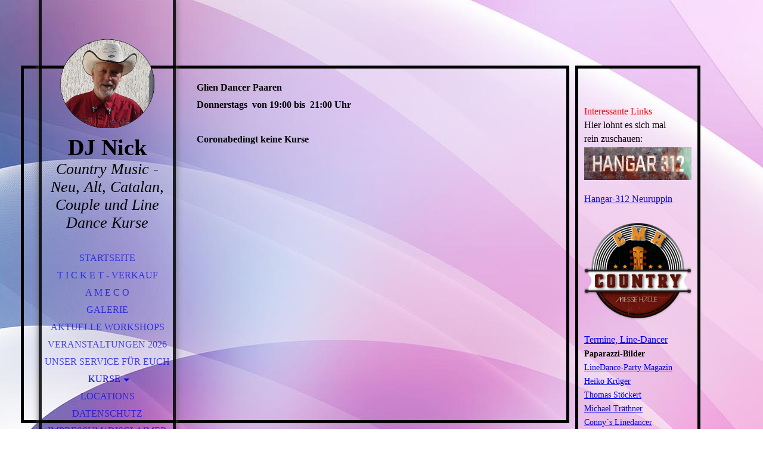

--- FILE ---
content_type: text/html; charset=utf-8
request_url: https://www.djnick-amecoservice.de/Kurse/Glien-Dancer/
body_size: 7756
content:
<!DOCTYPE html><html lang="de-DE"><head><meta http-equiv="Content-Type" content="text/html; charset=UTF-8"><title>DJ Nick - Glien-Dancer</title><meta name="description" content="Platz für Ihren Slogan"><meta name="keywords" content="Country Linedance DJ Nick  Catalan  Partner Dance  Paaren-Glien  "><meta content="DJ Nick - Glien-Dancer" property="og:title"><meta content="website" property="og:type"><meta content="https://djnick-amecoservice.de/Kurse/Glien-Dancer/" property="og:url"><style>
                            .untrustedWidgetFrame {
                            width           : 300px;
                            height          : 200px;
                            border          : 0;
                            }
                        </style><script>
                            window.beng = window.beng || {};

                            window.beng.env = {
                            language : "de",
                            country : "DE",
                            mode : "deploy",
                            context : "page",
                            pageId : "000000228588",
                            scope : "1995075",
                            isProtected: false,
                            navigationText : "Glien-Dancer",
                            instance : "1",
                            common_prefix : "//homepage.alfahosting.de",
                            design_common : "//homepage.alfahosting.de/beng/designs/",
                            design_template : "sys/cm_dh_066",
                            path_design : "//homepage.alfahosting.de/beng/designs/data/sys/cm_dh_066/",
                            path_res : "//homepage.alfahosting.de/res/",
                            path_bengres : "//homepage.alfahosting.de/beng/res/",
                            masterDomain : "",
                            preferredDomain : "",
                            preprocessHostingUri : function(uri) {
                            
                                return uri || "";
                            
                            },
                            hideEmptyAreas: true
                            };
                            </script><script src="//homepage.alfahosting.de/cm4all-beng-proxy/beng-proxy.js"></script><link type="text/css" rel="stylesheet" href="https://cdn-eu.c4t.cc/pool/font-awesome/4.7.0/css/font-awesome.min.css"/>
<link type="text/css" rel="stylesheet" href="//homepage.alfahosting.de/res/js/lib/css/popup-guistrap.css" /><link rel="stylesheet" type="text/css" href="//homepage.alfahosting.de/.cm4all/res/static/libcm4all-js-widget/3.85.43/css/widget-runtime.css" />
<link rel="stylesheet" type="text/css" href="//homepage.alfahosting.de/.cm4all/res/static/beng-editor/2.15.174/css/deploy.css" />
<link rel="stylesheet" type="text/css" href="//homepage.alfahosting.de/.cm4all/res/static/libcm4all-js-widget/3.85.43/css/slideshow-common.css" />
<script src="//homepage.alfahosting.de/.cm4all/res/static/jquery-1.7/jquery.js"></script><script src="//homepage.alfahosting.de/.cm4all/res/static/prototype-1.7.3/prototype.js"></script><script src="//homepage.alfahosting.de/.cm4all/res/static/jslib/1.0.2/js/legacy.js"></script><script src="//homepage.alfahosting.de/.cm4all/res/static/libcm4all-js-widget/3.85.43/js/widget-runtime.js"></script>
<script src="//homepage.alfahosting.de/.cm4all/res/static/libcm4all-js-widget/3.85.43/js/slideshow-common.js"></script>
<script src="//homepage.alfahosting.de/.cm4all/res/static/beng-editor/2.15.174/js/deploy.js"></script>
<script type="text/javascript" src="//homepage.alfahosting.de/.cm4all/uro/assets/js/uro-min.js"></script><script>
                            (function() {
                                var linkElem = document.querySelector('link[href$="guistrap.css"], link[href$="guistrap.min.css"]');
                                if (linkElem) {
                                    linkElem.disabled = true;
                                    setTimeout(
                                            function() {
                                                linkElem.disabled = false ;
                                            },
                                            7500
                                    )
                                }
                            })();
                        </script><script>
                            window.cm_ensureFloatingSpace = function() {
                                jQuery(".cm_widget.cm_widget_float_left, .cm_widget.cm_widget_float_right").each(function (i, w) {
                                    w = jQuery(w);
                                    if (w.attr("data-original-width")) {
                                        w.css("width", w.attr("data-original-width")); // reset to original width
                                        w.removeAttr("data-original-width");
                                    }
                                    if (w.closest(".cm-container-small, .cm-container-medium").length > 0) {
                                        if (w.parent().innerWidth() - w.outerWidth() < 150 ||
                                            (w.attr("id").indexOf("FLMNGO_cm4all_com_widgets_Hamweather") >= 0 && w.outerWidth() < 150)) {
                                            if (!w.attr("data-original-width")) {
                                                w.attr("data-original-width", w[0].style.width); // store original width
                                            }
                                            w.css("width", "100%");
                                        }
                                    }
                                });
                            };
                            jQuery(window).resize(window.cm_ensureFloatingSpace);
                            jQuery(document).ready(window.cm_ensureFloatingSpace);
                        </script><script>
                      jQuery(document).ready(function() {
                        var as = jQuery(".cm_anchor");
                        as.each(function() {
                          var a = jQuery(this);
                          var t = a.attr("title");
                          a.hover(
                            function() {a.removeAttr("title");},
                            function() {if(t) a.attr({title: t});});});
                      });
                    </script><link rel="stylesheet" type="text/css" href="//homepage.alfahosting.de/.cm4all/designs/static/sys/cm_dh_066/1686175644.57/css/main.css"><link rel="stylesheet" type="text/css" href="//homepage.alfahosting.de/.cm4all/designs/static/sys/cm_dh_066/1686175644.57/css/responsive.css"><link rel="stylesheet" type="text/css" href="//homepage.alfahosting.de/.cm4all/designs/static/sys/cm_dh_066/1686175644.57/css/cm-templates-global-style.css"><meta name="viewport" content="width=device-width, initial-scale=1"><!--$Id: template.xsl 1832 2012-03-01 10:37:09Z dominikh $--><link href="/.cm4all/handler.php/vars.css?v=20251214092914" type="text/css" rel="stylesheet"><script>
                            jQuery(document).ready(function () {
                                if (navigator.userAgent && navigator.userAgent.indexOf("Android 2.3") != -1) {
                                    jQuery(".cm-background-effects").css("position", "absolute"); // (PBT: #4187)
                                }
                            });
                            </script><style  type="text/css">.cm-logo {background-image: url("/.cm4all/uproc.php/0/.DJ%20Nick%20rund%20doc.png/picture-1200?_=16c9edbca20");
        background-position: 50% 50%;
background-size: auto 100%;
background-repeat: no-repeat;
      }</style><script  type="text/javascript">window.cmLogoWidgetId = "ALFAHO_cm4all_com_widgets_Logo_1499055";
            window.cmLogoGetCommonWidget = function (){
                return new cm4all.Common.Widget({
            base    : "/Kurse/Glien-Dancer/index.php/",
            session : "",
            frame   : "",
            path    : "ALFAHO_cm4all_com_widgets_Logo_1499055"
        })
            };
            window.logoConfiguration = {
                "cm-logo-x" : "50%",
        "cm-logo-y" : "50%",
        "cm-logo-v" : "2.0",
        "cm-logo-w" : "auto",
        "cm-logo-h" : "100%",
        "cm-logo-di" : "sys/cm_dh_066",
        "cm-logo-u" : "uro-service://",
        "cm-logo-k" : "%7B%22serviceId%22%3A%220%22%2C%22path%22%3A%22%2F%22%2C%22name%22%3A%22DJ%20Nick%20rund%20doc.png%22%2C%22type%22%3A%22image%2Fpng%22%2C%22start%22%3A%2216c9edbca20%22%2C%22size%22%3A%22154314%22%7D",
        "cm-logo-bc" : "",
        "cm-logo-ln" : "/Startseite/index.php/",
        "cm-logo-ln$" : "home",
        "cm-logo-hi" : false
        ,
        _logoBaseUrl : "uro-service:\/\/",
        _logoPath : "%7B%22serviceId%22%3A%220%22%2C%22path%22%3A%22%2F%22%2C%22name%22%3A%22DJ%20Nick%20rund%20doc.png%22%2C%22type%22%3A%22image%2Fpng%22%2C%22start%22%3A%2216c9edbca20%22%2C%22size%22%3A%22154314%22%7D"
        };
            jQuery(document).ready(function() {
                var href = (beng.env.mode == "deploy" ? "/" : "/Startseite/index.php/");
                jQuery(".cm-logo").wrap("<a style='text-decoration: none;' href='" + href + "'></a>");
            });
            </script><link rel="shortcut icon" type="image/png" href="/.cm4all/sysdb/favicon/icon-32x32_896a152.png"/><link rel="shortcut icon" sizes="196x196" href="/.cm4all/sysdb/favicon/icon-196x196_896a152.png"/><link rel="apple-touch-icon" sizes="180x180" href="/.cm4all/sysdb/favicon/icon-180x180_896a152.png"/><link rel="apple-touch-icon" sizes="120x120" href="/.cm4all/sysdb/favicon/icon-120x120_896a152.png"/><link rel="apple-touch-icon" sizes="152x152" href="/.cm4all/sysdb/favicon/icon-152x152_896a152.png"/><link rel="apple-touch-icon" sizes="76x76" href="/.cm4all/sysdb/favicon/icon-76x76_896a152.png"/><meta name="msapplication-square70x70logo" content="/.cm4all/sysdb/favicon/icon-70x70_896a152.png"/><meta name="msapplication-square150x150logo" content="/.cm4all/sysdb/favicon/icon-150x150_896a152.png"/><meta name="msapplication-square310x310logo" content="/.cm4all/sysdb/favicon/icon-310x310_896a152.png"/><style id="cm_table_styles"></style><style id="cm_background_queries">@media(min-width: 100px), (min-resolution: 72dpi), (-webkit-min-device-pixel-ratio: 1) {.cm-background{background-image:url("/.cm4all/uproc.php/1500/backgrounds/.bif_2471626_cm-a.jpg/picture-200?_=19bded9e54c");}}@media(min-width: 100px), (min-resolution: 144dpi), (-webkit-min-device-pixel-ratio: 2) {.cm-background{background-image:url("/.cm4all/uproc.php/1500/backgrounds/.bif_2471626_cm-a.jpg/picture-400?_=19bded9e54c");}}@media(min-width: 200px), (min-resolution: 72dpi), (-webkit-min-device-pixel-ratio: 1) {.cm-background{background-image:url("/.cm4all/uproc.php/1500/backgrounds/.bif_2471626_cm-a.jpg/picture-400?_=19bded9e54c");}}@media(min-width: 200px), (min-resolution: 144dpi), (-webkit-min-device-pixel-ratio: 2) {.cm-background{background-image:url("/.cm4all/uproc.php/1500/backgrounds/.bif_2471626_cm-a.jpg/picture-800?_=19bded9e54c");}}@media(min-width: 400px), (min-resolution: 72dpi), (-webkit-min-device-pixel-ratio: 1) {.cm-background{background-image:url("/.cm4all/uproc.php/1500/backgrounds/.bif_2471626_cm-a.jpg/picture-800?_=19bded9e54c");}}@media(min-width: 400px), (min-resolution: 144dpi), (-webkit-min-device-pixel-ratio: 2) {.cm-background{background-image:url("/.cm4all/uproc.php/1500/backgrounds/.bif_2471626_cm-a.jpg/picture-1200?_=19bded9e54c");}}@media(min-width: 600px), (min-resolution: 72dpi), (-webkit-min-device-pixel-ratio: 1) {.cm-background{background-image:url("/.cm4all/uproc.php/1500/backgrounds/.bif_2471626_cm-a.jpg/picture-1200?_=19bded9e54c");}}@media(min-width: 600px), (min-resolution: 144dpi), (-webkit-min-device-pixel-ratio: 2) {.cm-background{background-image:url("/.cm4all/uproc.php/1500/backgrounds/.bif_2471626_cm-a.jpg/picture-1600?_=19bded9e54c");}}@media(min-width: 800px), (min-resolution: 72dpi), (-webkit-min-device-pixel-ratio: 1) {.cm-background{background-image:url("/.cm4all/uproc.php/1500/backgrounds/.bif_2471626_cm-a.jpg/picture-1600?_=19bded9e54c");}}@media(min-width: 800px), (min-resolution: 144dpi), (-webkit-min-device-pixel-ratio: 2) {.cm-background{background-image:url("/.cm4all/uproc.php/1500/backgrounds/.bif_2471626_cm-a.jpg/picture-2600?_=19bded9e54c");}}</style><script type="application/x-cm4all-cookie-consent" data-code=""></script></head><body class=" device-desktop cm-deploy cm-deploy-342"><div class="cm-background"></div><div class="cm-background-video"></div><div class="cm-background-effects"></div><div id="page_wrapper" class="cm-templates-container"><div id="head_bg"></div><div id="head_wrapper" class=""><a class="handy_navi" onclick="jQuery('#head_wrapper').toggleClass('open');"></a><div id="logo_wrapper" class="cm-logo cm_can_be_empty"> </div><div id="title_wrapper" class="cm_can_be_empty"><h1 class="title title_title cm_can_be_empty cm-templates-heading__title" style=""><span style="font-weight: bold; font-size: 48px; font-family: Helvetica, sans-serif;"><span style='font-family: "Ribeye Marrow";'>DJ Nick</span><br></span></h1><h2 class="subtitle title_subtitle cm_can_be_empty cm-templates-heading__subtitle" style=""><span style="font-weight: 400; font-style: italic;">Country Music - Neu, Alt, Catalan, Couple und Line Dance Kurse</span><br></h2></div><div id="navigation_wrapper" class="clearfix"><div id="cm_navigation"><ul id="cm_mainnavigation"><li id="cm_navigation_pid_228585"><a title="Startseite" href="/Startseite/" class="cm_anchor">Startseite</a></li><li id="cm_navigation_pid_240227"><a title="T i c k e t - Verkauf" href="/T-i-c-k-e-t-Verkauf/" class="cm_anchor">T i c k e t - Verkauf</a></li><li id="cm_navigation_pid_228910"><a title="A m e c o" href="/A-m-e-c-o/" class="cm_anchor">A m e c o</a></li><li id="cm_navigation_pid_229254"><a title="Galerie" href="/Galerie/" class="cm_anchor">Galerie</a></li><li id="cm_navigation_pid_228922"><a title="Aktuelle Workshops" href="/Aktuelle-Workshops/" class="cm_anchor">Aktuelle Workshops</a></li><li id="cm_navigation_pid_228912"><a title="Veranstaltungen 2026" href="/Veranstaltungen-2026/" class="cm_anchor">Veranstaltungen 2026</a></li><li id="cm_navigation_pid_237480"><a title="Unser Service für Euch" href="/Unser-Service-fuer-Euch/" class="cm_anchor">Unser Service für Euch</a></li><li id="cm_navigation_pid_228583" class="cm_current cm_has_subnavigation"><a title="Kurse" href="/Kurse/" class="cm_anchor">Kurse</a><ul class="cm_subnavigation" id="cm_subnavigation_pid_228583"><li id="cm_navigation_pid_228586"><a title="Greenfield Dancer Mittwoch" href="/Kurse/Greenfield-Dancer-Mittwoch/" class="cm_anchor">Greenfield Dancer Mittwoch</a></li><li id="cm_navigation_pid_228587"><a title="Paartanz" href="/Kurse/Paartanz/" class="cm_anchor">Paartanz</a></li><li id="cm_navigation_pid_228588" class="cm_current"><a title="Glien-Dancer" href="/Kurse/Glien-Dancer/" class="cm_anchor">Glien-Dancer</a></li></ul></li><li id="cm_navigation_pid_228582"><a title="Locations" href="/Locations/" class="cm_anchor">Locations</a></li><li id="cm_navigation_pid_228581"><a title="Datenschutz" href="/Datenschutz/" class="cm_anchor">Datenschutz</a></li><li id="cm_navigation_pid_228909"><a title="Impressum/ Disclaimer" href="/Impressum/Disclaimer/" class="cm_anchor">Impressum/ Disclaimer</a></li></ul></div></div><div id="footer_wrapper" class="cm-templates-footer cm_can_be_empty"><div id="footer" class="cm_can_be_empty" data-cm-hintable="yes"><a href="/Startseite/" class="cm_anchor">Startseite</a>  |  <a href="/Kurse/" class="cm_anchor">Referenzen</a>  |  <a href="/Datenschutz/" class="cm_anchor">Kontakt</a></div></div></div><div id="content_wrapper" class="cm-template-content"><div id="content_main" class="content_main_dho cm-template-content__main cm-templates-text" data-cm-hintable="yes"><p><span style="font-weight: bold;">Glien Dancer Paaren</span></p><p><span style="font-weight: bold;">Donnerstags  von 19:00 bis  21:00 Uhr<br></span></p><p><br></p><p><span style="font-weight: 700;">Coronabedingt keine Kurse</span></p><p> </p><div style="clear: both;" id="cm_bottom_clearer" contenteditable="false"></div></div></div><div id="content_sidebar" class="cm-templates-sidebar-wrapper cm_can_be_empty"><div id="widgetbar_page_1" class="sidebar cm_can_be_empty" data-cm-hintable="yes"><p> </p></div><div id="widgetbar_site_1" class="sidebar cm_can_be_empty" data-cm-hintable="yes"><p><span style="color: #ff0000; font-size: 16px; font-weight: 400;">Interessante Links</span></p><p><span style="color: #040404; font-size: 16px; font-weight: 400;">Hier lohnt es sich mal</span></p><p><span style="color: #ff0000; font-size: 16px; font-weight: 400;"><span style="color: #040404;">rein zuschauen:</span><br></span></p><div id="widgetcontainer_ALFAHO_cm4all_com_widgets_UroPhoto_1624974" class="
					cm_widget_block
					cm_widget cm4all_com_widgets_UroPhoto cm_widget_block_center" style="width:100%; max-width:4724px; "><div class="cm_widget_anchor"><a name="ALFAHO_cm4all_com_widgets_UroPhoto_1624974" id="widgetanchor_ALFAHO_cm4all_com_widgets_UroPhoto_1624974"><!--cm4all.com.widgets.UroPhoto--></a></div><div xmlns="http://www.w3.org/1999/xhtml" style="width:100%;height:100%;" id="uroPhotoOuterALFAHO_cm4all_com_widgets_UroPhoto_1624974"><a rel="noreferrer noopener" target="ALFAHO_cm4all_com_widgets_UroPhoto_1624974" href="https://www.hangar-312.de/" style="border:none"><picture><source srcset="/.cm4all/uproc.php/0/2020/.Logo_Hangar_quer_FINAL.jpg/picture-2600?_=17569abeb60 1x, /.cm4all/uproc.php/0/2020/Logo_Hangar_quer_FINAL.jpg?_=17569abeb60 2x" media="(min-width:1300px)"><source srcset="/.cm4all/uproc.php/0/2020/.Logo_Hangar_quer_FINAL.jpg/picture-1600?_=17569abeb60 1x, /.cm4all/uproc.php/0/2020/.Logo_Hangar_quer_FINAL.jpg/picture-2600?_=17569abeb60 2x" media="(min-width:800px)"><source srcset="/.cm4all/uproc.php/0/2020/.Logo_Hangar_quer_FINAL.jpg/picture-1200?_=17569abeb60 1x, /.cm4all/uproc.php/0/2020/.Logo_Hangar_quer_FINAL.jpg/picture-1600?_=17569abeb60 2x" media="(min-width:600px)"><source srcset="/.cm4all/uproc.php/0/2020/.Logo_Hangar_quer_FINAL.jpg/picture-800?_=17569abeb60 1x, /.cm4all/uproc.php/0/2020/.Logo_Hangar_quer_FINAL.jpg/picture-1200?_=17569abeb60 2x" media="(min-width:400px)"><source srcset="/.cm4all/uproc.php/0/2020/.Logo_Hangar_quer_FINAL.jpg/picture-400?_=17569abeb60 1x, /.cm4all/uproc.php/0/2020/.Logo_Hangar_quer_FINAL.jpg/picture-800?_=17569abeb60 2x" media="(min-width:200px)"><source srcset="/.cm4all/uproc.php/0/2020/.Logo_Hangar_quer_FINAL.jpg/picture-200?_=17569abeb60 1x, /.cm4all/uproc.php/0/2020/.Logo_Hangar_quer_FINAL.jpg/picture-400?_=17569abeb60 2x" media="(min-width:100px)"><img src="/.cm4all/uproc.php/0/2020/.Logo_Hangar_quer_FINAL.jpg/picture-1200?_=17569abeb60" onerror="uroGlobal().util.error(this, '', 'uro-widget')" alt="" width="100%" title="" data-uro-width="4724" data-uro-height="1442"></picture><span></span></a></div></div><p> </p><p><span style="color: #040404; font-size: 16px; font-weight: 400;"><a href="https://www.hangar-312.de/" target="_blank" rel="noreferrer noopener" class="cm_anchor">Hangar-312 Neuruppin</a><br></span></p><p><br></p><div id="widgetcontainer_ALFAHO_cm4all_com_widgets_UroPhoto_1549880" class="
					cm_widget_block
					cm_widget cm4all_com_widgets_UroPhoto cm_widget_block_center" style="width:100%; max-width:910px; "><div class="cm_widget_anchor"><a name="ALFAHO_cm4all_com_widgets_UroPhoto_1549880" id="widgetanchor_ALFAHO_cm4all_com_widgets_UroPhoto_1549880"><!--cm4all.com.widgets.UroPhoto--></a></div><div xmlns="http://www.w3.org/1999/xhtml" style="width:100%;height:100%;" id="uroPhotoOuterALFAHO_cm4all_com_widgets_UroPhoto_1549880"><picture><source srcset="/.cm4all/uproc.php/0/Veranstaltungen%20%202020/.Logo_CMH19_webseite.png/picture-2600?_=16fe159d718 1x, /.cm4all/uproc.php/0/Veranstaltungen%20%202020/Logo_CMH19_webseite.png?_=16fe159d718 2x" media="(min-width:1300px)"><source srcset="/.cm4all/uproc.php/0/Veranstaltungen%20%202020/.Logo_CMH19_webseite.png/picture-1600?_=16fe159d718 1x, /.cm4all/uproc.php/0/Veranstaltungen%20%202020/.Logo_CMH19_webseite.png/picture-2600?_=16fe159d718 2x" media="(min-width:800px)"><source srcset="/.cm4all/uproc.php/0/Veranstaltungen%20%202020/.Logo_CMH19_webseite.png/picture-1200?_=16fe159d718 1x, /.cm4all/uproc.php/0/Veranstaltungen%20%202020/.Logo_CMH19_webseite.png/picture-1600?_=16fe159d718 2x" media="(min-width:600px)"><source srcset="/.cm4all/uproc.php/0/Veranstaltungen%20%202020/.Logo_CMH19_webseite.png/picture-800?_=16fe159d718 1x, /.cm4all/uproc.php/0/Veranstaltungen%20%202020/.Logo_CMH19_webseite.png/picture-1200?_=16fe159d718 2x" media="(min-width:400px)"><source srcset="/.cm4all/uproc.php/0/Veranstaltungen%20%202020/.Logo_CMH19_webseite.png/picture-400?_=16fe159d718 1x, /.cm4all/uproc.php/0/Veranstaltungen%20%202020/.Logo_CMH19_webseite.png/picture-800?_=16fe159d718 2x" media="(min-width:200px)"><source srcset="/.cm4all/uproc.php/0/Veranstaltungen%20%202020/.Logo_CMH19_webseite.png/picture-200?_=16fe159d718 1x, /.cm4all/uproc.php/0/Veranstaltungen%20%202020/.Logo_CMH19_webseite.png/picture-400?_=16fe159d718 2x" media="(min-width:100px)"><img src="/.cm4all/uproc.php/0/Veranstaltungen%20%202020/.Logo_CMH19_webseite.png/picture-1200?_=16fe159d718" onerror="uroGlobal().util.error(this, '', 'uro-widget')" alt="" width="100%" title="" data-uro-width="910" data-uro-height="844"></picture><span></span></div></div><p><br></p><p><span style="color: #4f4f4f; font-size: 16px; font-weight: 400;"><a href="http://www.line-dancer.de/" target="_blank" rel="noreferrer noopener" class="cm_anchor">Termine, Line-Dancer</a><br></span></p><p><span style="font-size: 14px;"><strong>Paparazzi-Bilder</strong><br></span></p><p><span style="font-size: 14px;"><a href="http://linedanceparty.de/" target="_blank" rel="noreferrer noopener" class="cm_anchor">LineDance-Party Magazin</a></span><br></p><p><span style="font-size: 14px;"><a href="https://heikosseite.jimdo.com/fotos-neu/" target="_blank" rel="noreferrer noopener" class="cm_anchor">Heiko Krüger</a></span><br></p><p><span style="font-size: 14px;"><a href="https://www.facebook.com/thomas.stockert.10/media_set?set=a.2484317091646613&amp;type=3" target="_blank" rel="noreferrer noopener" class="cm_anchor">Thomas Stöckert</a></span><br></p><p><span style="font-size: 14px;"><a href="https://www.countrymichael.de/" target="_blank" rel="noreferrer noopener" class="cm_anchor">Michael Träthner</a></span><br></p><p><span style="font-size: 14px;"><a href="http://www.altmark-linedancer.de/Startseite/" target="_blank" rel="noreferrer noopener" class="cm_anchor">Conny´s Linedancer</a></span><br></p><p><strong><span style="font-size: 18px; font-family: Roboto, sans-serif;"><a href="https://karowline.de/impressum.html" target="_blank" rel="noreferrer noopener" style="color: #199018;" class="cm_anchor">K a r o w l i n e   - Linedance 4You<br></a></span></strong></p><p><br></p><div id="widgetcontainer_ALFAHO_cm4all_com_widgets_FaceBook_1499060" class="
					cm_widget_block
					cm_widget cm4all_com_widgets_FaceBook cm_widget_block_center" style="width:180px; max-width:100%; height:0px; "><div class="cm_widget_anchor"><a name="ALFAHO_cm4all_com_widgets_FaceBook_1499060" id="widgetanchor_ALFAHO_cm4all_com_widgets_FaceBook_1499060"><!--cm4all.com.widgets.FaceBook--></a></div><a  class="cm4all-cookie-consent"   href="/Kurse/Glien-Dancer/index.php/;focus=ALFAHO_cm4all_com_widgets_FaceBook_1499060&amp;frame=ALFAHO_cm4all_com_widgets_FaceBook_1499060" data-wcid="cm4all.com.widgets.FaceBook" data-wiid="ALFAHO_cm4all_com_widgets_FaceBook_1499060" data-lazy="true" data-thirdparty="true" data-statistics="false" rel="nofollow" data-blocked="true"><!--ALFAHO_cm4all_com_widgets_FaceBook_1499060--></a></div><p><span style="font-size: 14px;"><a href="http://linedance-peter.de/" target="_blank" rel="noreferrer noopener" class="cm_anchor">DJ  Peter</a></span><br></p><p><span style="font-size: 14px;"><a href="https://country-linedancer.de/Choreografien-SilviaSchill.html" target="_blank" rel="noreferrer noopener" class="cm_anchor">Silvia Schill</a></span><br></p><p><a href="http://www.westco-event.de/" target="_blank" rel="noreferrer noopener" class="cm_anchor">Mike WestCo</a><a href="https://www.countryjimmy.de/" target="_blank" rel="noreferrer noopener" class="cm_anchor"><br></a></p><p><a href="https://www.countryjimmy.de/" target="_blank" rel="noreferrer noopener" class="cm_anchor">Eagle Eye Jimmy</a><br></p><p><span class="cm_anchor"><a href="http://westernexpress.de/index.php?fbclid=IwAR1sKO7-pYjjmSTWr25i-WaT19GuooWVNg0NIeLKatuEAUiTtq9ZxpwQceo" target="_blank" rel="noreferrer noopener" class="cm_anchor">Uwe Western Express</a></span><br></p></div><div id="widgetbar_page_2" class="sidebar cm_can_be_empty" data-cm-hintable="yes"><p> </p></div><div id="widgetbar_site_2" class="sidebar cm_can_be_empty" data-cm-hintable="yes"><p> </p></div></div></div><div id="keyvisual" class="cm-kv-0"></div><script type="text/javascript" language="javascript" src="//homepage.alfahosting.de/.cm4all/designs/static/sys/cm_dh_066/1686175644.57/js/doubletaptogo.js"></script><script type="text/javascript" language="javascript" src="//homepage.alfahosting.de/.cm4all/designs/static/sys/cm_dh_066/1686175644.57/js/cm-templates-global-script.js"></script><div class="cm_widget_anchor"><a name="ALFAHO_cm4all_com_widgets_CookiePolicy_1499056" id="widgetanchor_ALFAHO_cm4all_com_widgets_CookiePolicy_1499056"><!--cm4all.com.widgets.CookiePolicy--></a></div><div style="display:none" class="cm-wp-container cm4all-cookie-policy-placeholder-template"><div class="cm-wp-header"><h4 class="cm-wp-header__headline">Externe Inhalte</h4><p class="cm-wp-header__text">Die an dieser Stelle vorgesehenen Inhalte können aufgrund Ihrer aktuellen <a class="cm-wp-header__link" href="#" onclick="openCookieSettings();return false;">Cookie-Einstellungen</a> nicht angezeigt werden.</p></div><div class="cm-wp-content"><div class="cm-wp-content__control"><label class="cm-wp-content-switcher"><input type="checkbox" class="cm-wp-content-switcher__checkbox" /><span class="cm-wp-content-switcher__label">Drittanbieter-Inhalte</span></label></div><p class="cm-wp-content__text">Diese Webseite bietet möglicherweise Inhalte oder Funktionalitäten an, die von Drittanbietern eigenverantwortlich zur Verfügung gestellt werden. Diese Drittanbieter können eigene Cookies setzen, z.B. um die Nutzeraktivität zu verfolgen oder ihre Angebote zu personalisieren und zu optimieren.</p></div></div><div style="display: none;" id="cookieSettingsDialog" class="cm-cookie-container"><div class="cm-cookie-header"><h4 class="cm-cookie-header__headline">Cookie-Einstellungen</h4><div class="cm-cookie-header__close-button"></div></div><div class="cm-cookie-content"><p class="cm-cookie-content__text">Diese Webseite verwendet Cookies, um Besuchern ein optimales Nutzererlebnis zu bieten. Bestimmte Inhalte von Drittanbietern werden nur angezeigt, wenn "Drittanbieter-Inhalte" aktiviert sind.</p><div class="cm-cookie-content__controls"><div class="cm-cookie-controls-container"><div class="cm-cookie-controls cm-cookie-controls--essential"><div class="cm-cookie-flex-wrapper"><label class="cm-cookie-switch-wrapper"><input id="cookieSettingsEssential" type="checkbox" disabled="disabled" checked="checked" /><span></span></label><div class="cm-cookie-expand-wrapper"><span>Technisch notwendige</span><div class="cm-cookie-content-expansion-button"></div></div></div><div class="cm-cookie-content-expansion-text">Diese Cookies sind zum Betrieb der Webseite notwendig, z.B. zum Schutz vor Hackerangriffen und zur Gewährleistung eines konsistenten und der Nachfrage angepassten Erscheinungsbilds der Seite.</div></div><div class="cm-cookie-controls cm-cookie-controls--statistic"><div class="cm-cookie-flex-wrapper"><label class="cm-cookie-switch-wrapper"><input id="cookieSettingsStatistics" type="checkbox" /><span></span></label><div class="cm-cookie-expand-wrapper"><span>Analytische</span><div class="cm-cookie-content-expansion-button"></div></div></div><div class="cm-cookie-content-expansion-text">Diese Cookies werden verwendet, um das Nutzererlebnis weiter zu optimieren. Hierunter fallen auch Statistiken, die dem Webseitenbetreiber von Drittanbietern zur Verfügung gestellt werden, sowie die Ausspielung von personalisierter Werbung durch die Nachverfolgung der Nutzeraktivität über verschiedene Webseiten.</div></div><div class="cm-cookie-controls cm-cookie-controls--third-party"><div class="cm-cookie-flex-wrapper"><label class="cm-cookie-switch-wrapper"><input id="cookieSettingsThirdparty" type="checkbox" /><span></span></label><div class="cm-cookie-expand-wrapper"><span>Drittanbieter-Inhalte</span><div class="cm-cookie-content-expansion-button"></div></div></div><div class="cm-cookie-content-expansion-text">Diese Webseite bietet möglicherweise Inhalte oder Funktionalitäten an, die von Drittanbietern eigenverantwortlich zur Verfügung gestellt werden. Diese Drittanbieter können eigene Cookies setzen, z.B. um die Nutzeraktivität zu verfolgen oder ihre Angebote zu personalisieren und zu optimieren.</div></div></div><div class="cm-cookie-content-button"><div onclick="selectAllCookieTypes(); setTimeout(saveCookieSettings, 400);" class="cm-cookie-button cm-cookie-content-button--accept-all"><span>Alle akzeptieren</span></div><div onclick="saveCookieSettings();" class="cm-cookie-button cm-cookie-content-button--save"><span>Speichern</span></div></div></div></div></div><script type="text/javascript">
      Common.loadCss("/.cm4all/widgetres.php/cm4all.com.widgets.CookiePolicy/show.css?v=202101081619");
    </script><script data-tracking="true" data-cookie-settings-enabled="true" src="/.cm4all/widgetres.php/cm4all.com.widgets.CookiePolicy/show.js?v=202101081619" defer="defer" id="cookieSettingsScript"></script><noscript ><div style="position:absolute;bottom:0;" id="statdiv"><img alt="" height="1" width="1" src="//homepage.alfahosting.de/.cm4all/_pixel.img?site=1687094-5wKwZQMC&amp;page=pid_228588&amp;path=%2FKurse%2FGlien-Dancer%2Findex.php%2F&amp;nt=Glien-Dancer"/></div></noscript><script  type="text/javascript">//<![CDATA[
            document.body.insertAdjacentHTML('beforeend', '<div style="position:absolute;bottom:0;" id="statdiv"><img alt="" height="1" width="1" src="//homepage.alfahosting.de/.cm4all/_pixel.img?site=1687094-5wKwZQMC&amp;page=pid_228588&amp;path=%2FKurse%2FGlien-Dancer%2Findex.php%2F&amp;nt=Glien-Dancer&amp;domain='+escape(document.location.hostname)+'&amp;ref='+escape(document.referrer)+'"/></div>');
        //]]></script><div xmlns="http://www.w3.org/1999/xhtml" class="cm-smart-access-button"><div class="scaler"><i class="fa fa-th" aria-hidden="true"></i></div></div><div xmlns="http://www.w3.org/1999/xhtml" class="cm-smart-access-menu num-buttons-3"><div class="protector"></div><div class="tiles"><a href="mailto:ameconet@t-online.de" target=""><div class="tile mail"><div class="icon"><i class="fa fa-mail" aria-hidden="true"></i></div><div class="title">E-Mail</div></div></a><a href="tel:0173 7805363" target=""><div class="tile call"><div class="icon"><i class="fa fa-call" aria-hidden="true"></i></div><div class="title">Anruf</div></div></a><a href="https://www.facebook.com/klausgunter.jordan" target="_blank"><div class="tile facebook"><div class="icon"><i class="fa fa-facebook" aria-hidden="true"></i></div><div class="title">Facebook</div></div></a></div></div><div  style="display: none;" id="keyvisualWidgetVideosContainer"></div><style  type="text/css"></style><style  type="text/css">
			#keyvisual {
				overflow: hidden;
			}
			.kv-video-wrapper {
				width: 100%;
				height: 100%;
				position: relative;
			}
			</style><script  type="text/javascript">
				jQuery(document).ready(function() {
					function moveTempVideos(slideshow, isEditorMode) {
						var videosContainer = document.getElementById('keyvisualWidgetVideosContainer');
						if (videosContainer) {
							while (videosContainer.firstChild) {
								var div = videosContainer.firstChild;
								var divPosition = div.className.substring('cm-kv-0-tempvideo-'.length);
								if (isEditorMode && parseInt(divPosition) > 1) {
									break;
								}
								videosContainer.removeChild(div);
								if (div.nodeType == Node.ELEMENT_NODE) {
									var pos = '';
									if (slideshow) {
										pos = '-' + divPosition;
									}
									var kv = document.querySelector('.cm-kv-0' + pos);
									if (kv) {
										if (!slideshow) {
											var wrapperDiv = document.createElement("div"); 
											wrapperDiv.setAttribute("class", "kv-video-wrapper");
											kv.insertBefore(wrapperDiv, kv.firstChild);
											kv = wrapperDiv;
										}
										while (div.firstChild) {
											kv.appendChild(div.firstChild);
										}
										if (!slideshow) {
											break;
										}
									}
								}
							}
						}
					}

					function kvClickAction(mode, href) {
						if (mode == 'internal') {
							window.location.href = href;
						} else if (mode == 'external') {
							var a = document.createElement('a');
							a.href = href;
							a.target = '_blank';
							a.rel = 'noreferrer noopener';
							a.click();
						}
					}

					var keyvisualElement = jQuery("[cm_type=keyvisual]");
					if(keyvisualElement.length == 0){
						keyvisualElement = jQuery("#keyvisual");
					}
					if(keyvisualElement.length == 0){
						keyvisualElement = jQuery("[class~=cm-kv-0]");
					}
				
					moveTempVideos(false, false);
					var video = document.querySelector('#keyvisual video');
					if (video) {
						video.play();
					}
				
				var containers = document.querySelectorAll("[cm_type=keyvisual], [id=keyvisual], .cm-keyvisual");
				for (var i = 0; i < containers.length; i++) {
					var container = containers[i];
					if (container && window.beng && beng.env && beng.env.hideEmptyAreas) {
						if (beng.env.mode != "edit") {
						container.addClassName("cm_empty");
						} else {
						container.addClassName("cm_empty_editor");
						}
					}
				}
				
			});
		</script></body></html>


--- FILE ---
content_type: text/html;charset=UTF-8
request_url: https://www.djnick-amecoservice.de/Kurse/Glien-Dancer/index.php/;focus=ALFAHO_cm4all_com_widgets_FaceBook_1499060&frame=ALFAHO_cm4all_com_widgets_FaceBook_1499060
body_size: 376
content:
<iframe src="//www.facebook.com/plugins/like.php?href=%2FKurse%2FGlien-Dancer%2Findex.php%2F&amp;layout=button_count&amp;show_faces=false&amp;font&amp;action=like&amp;colorscheme=light" scrolling="no" frameborder="0" height="25px" width="100%"><!--SocialNetworkWidget--></iframe><script type="text/javascript">/* <![CDATA[ */ 
		                    (function () {
		                        var nl = document.getElementsByTagName("iframe");
		                        nl.item(nl.length-1).allowTransparency = true;
							})();
						/* ]]> */</script>

--- FILE ---
content_type: text/css
request_url: https://homepage.alfahosting.de/.cm4all/designs/static/sys/cm_dh_066/1686175644.57/css/main.css
body_size: 1384
content:
:root{--cm-templates-bp-tablet:1250}
body{transition:background-color .4s;-moz-transition:background-color .4s;-webkit-transition:background-color .4s;-o-transition:background-color .4s;overflow-x:hidden}
#head_wrapper.cm-templates-mobile{padding-top:136px}
#content_wrapper h1,#content_sidebar h1,#content_wrapper h2,#content_sidebar h2,#content_wrapper h3,#content_sidebar h2{padding:0 0 8px 0}
#page_wrapper p{padding:0 0 5px 0}
#page_wrapper dt{margin:0;font-weight:bold}
#page_wrapper dd{margin:0;padding:0 0 5px 8px}
#page_wrapper cite,#page_wrapper blockquote{font-style:italic;padding:0 0 5px 8px}
#page_wrapper{width:1150px;padding:0;margin:0 auto}
.handy_navi{display:none}
#away_1,#away_2{display:none}
#head_wrapper{position:fixed;width:220px;height:100%;z-index:10;margin:0 0 0 5px;word-wrap:break-word;padding:45px 0 0 0}
#head_bg{position:fixed;width:220px;height:100%;z-index:10;margin:0;opacity:.85;filter:alpha(opacity=85);border-left:5px solid;border-right:5px solid;padding:45px 0 0 0;-moz-box-shadow:0 0 10px #666;-webkit-box-shadow:0 0 10px #666;box-shadow:0 0 10px #666}
#logo_wrapper{height:150px;width:220px;margin:20px 0 10px 0;border:0}
#title_wrapper{width:200px;margin:0 10px 30px 10px;text-align:center}
.title_title,.title_subtitle{padding:0;margin:0}
#navigation_wrapper{margin:0 0 10px 0}
#cm_navigation{width:100%}
#keyvisual{display:none}
.cm-template-keyvisual__media,.cm-slides-addon{background-repeat:no-repeat}
#content_wrapper{display:inline-block;width:870px;margin:110px 0 100px -30px;padding:20px;min-height:550px;border:5px solid;vertical-align:top}
.content_main_dho{display:inline-block;width:600px;background:0;margin:0 0 0 270px;line-height:1.5}
#content_sidebar{display:inline-block;padding:0;margin:110px 0 100px 10px;width:200px;min-height:590px;border:5px solid;vertical-align:top;word-wrap:break-word}
#footer_wrapper{width:200px;text-align:center;bottom:0;margin:10px}
#footer{padding:0;font-size:smaller}
#footer a{font-size:smaller;text-transform:uppercase;text-decoration:none;font-weight:normal}
#cm_navigation>ul{list-style-type:none;width:100%;text-align:center;margin:0;padding:0}
#cm_navigation>ul>li{padding:0 0 1px 0;margin:0}
#cm_navigation>ul>li>a{display:block;text-transform:uppercase;text-decoration:none;padding:5px;opacity:.7;-webkit-transition:opacity .3s;transition:opacity .3s}
#cm_navigation>ul>li>a:hover,#cm_navigation>ul>li.cm_current>a{opacity:1}
#cm_navigation>ul>li>ul{display:none;list-style:none;margin:0;-webkit-box-shadow:0 2px 10px rgba(0,0,0,0.25) inset;box-shadow:0 2px 10px rgba(0,0,0,0.25) inset}
#cm_navigation>ul>li:hover>ul{display:block}
#cm_navigation>ul>li>ul>li{padding:1px 0 0 0;margin:0}
#cm_navigation>ul>li>ul>li:last-child{padding:1px 0 1px 0}
#cm_navigation>ul>li>ul>li>a{display:block;text-decoration:none;text-transform:uppercase;padding:5px;outline:0}
#cm_navigation>ul>li>ul>li.cm_current>a{text-decoration:underline}
#widgetbar_page_1,#widgetbar_page_2,#widgetbar_page_3,#widgetbar_site_1,#widgetbar_site_2,#widgetbar_site_3{overflow:hidden;width:180px;padding:20px 10px 0 10px}
#widgetbar_page_1 div.cm_widget,#widgetbar_page_2 div.cm_widget,#widgetbar_page_3 div.cm_widget,#widgetbar_site_1 div.cm_widget,#widgetbar_site_2 div.cm_widget,#widgetbar_site_3 div.cm_widget{margin:0}
#cm_navigation li.cm_has_subnavigation>a:after{-moz-border-bottom-colors:none;-moz-border-left-colors:none;-moz-border-right-colors:none;-moz-border-top-colors:none;border-image:none;border-left:.313em solid transparent;border-right:.313em solid transparent;border-style:solid solid none;border-width:.313em .313em medium;content:"";display:inline-block;height:0;position:relative;right:-0.313em;vertical-align:middle;width:0}
#cm_navigation .toggle-nav{display:none}
select option{color:#333}
.clearly{clear:both}
.content_main_dho.cm-templates-mobile{width:calc(100% - 270px)}
#content_wrapper.cm-templates-mobile{width:100%}
.cm-templates-heading__title{-ms-word-break:normal;word-break:break-word;-webkit-hyphens:auto;-moz-hyphens:auto;-ms-hyphens:auto;hyphens:auto;word-wrap:break-word}
.cm-templates-heading__subtitle{-ms-word-break:normal;word-break:break-word;-webkit-hyphens:auto;-moz-hyphens:auto;-ms-hyphens:auto;hyphens:auto;word-wrap:break-word}
@media only screen and (max-width:767px) and (orientation :portrait){.cm-templates-heading__title,.cm-templates-heading__title span{font-size:8vw !important}
.cm-templates-heading__subtitle,.cm-templates-heading__subtitle span{font-size:5vw !important}
}
@media only screen and (max-width:767px) and (orientation :landscape){.cm-templates-heading__title,.cm-templates-heading__title span{font-size:6vw !important}
.cm-templates-heading__subtitle,.cm-templates-heading__subtitle span{font-size:3vw !important}
}
@media only screen and (min-width:768px) and (max-width:1280px) and (orientation :portrait){.cm-templates-heading__title,.cm-templates-heading__title span{font-size:3vw !important}
.cm-templates-heading__subtitle,.cm-templates-heading__subtitle span{font-size:2vw !important}
}
@media only screen and (min-width:768px) and (max-width:1280px) and (orientation :landscape){.cm-templates-heading__title,.cm-templates-heading__title span{font-size:3vw !important}
.cm-templates-heading__subtitle,.cm-templates-heading__subtitle span{font-size:2vw !important}
}

--- FILE ---
content_type: text/css
request_url: https://homepage.alfahosting.de/.cm4all/designs/static/sys/cm_dh_066/1686175644.57/css/responsive.css
body_size: 1083
content:
@charset "utf-8";@media only screen and (min-width:1251px){#cm_navigation>ul>li>ul>li:hover>a{text-decoration:underline}
}
@media only screen and (min-width:1024px) and (max-width:1250px){#content_wrapper.cm-templates-mobile{width:calc(100% - 50px)}
#head_wrapper.cm-templates-mobile{padding-top:70px}
#page_wrapper{width:1020px}
#head_wrapper{position:absolute;margin:0 0 0 15px}
#head_bg{height:500%;margin:0 0 0 10px}
#content_wrapper{width:740px;margin:50px 0 100px -30px}
.content_main_dho{width:475px}
#content_sidebar{margin:50px 0 100px 10px}
#footer_wrapper{margin:20px 10px 10px 10px}
#cm_navigation>ul>li>ul>li:hover>a{text-decoration:none}
}
@media only screen and (min-width:768px) and (max-width:1023px){#page_wrapper{width:760px;margin:0}
#head_wrapper.cm-templates-mobile{padding-top:35px}
#head_wrapper,#head_bg{display:block}
#head_wrapper{overflow-y:auto}
#head_bg{height:600%}
#content_wrapper{display:block;width:710px;margin:0}
#content_wrapper.cm-templates-mobile{width:710px}
.content_main_dho{width:470px;margin:0 0 0 230px}
#content_sidebar{display:block;margin:10px 0 100px 245px;width:505px;min-height:250px}
#widgetbar_page_1,#widgetbar_page_2,#widgetbar_page_3,#widgetbar_site_1,#widgetbar_site_2,#widgetbar_site_3{display:inline-block;overflow:hidden;padding:10px 10px 10px 10px;width:auto;vertical-align:top}
}
@media only screen and (min-width:480px) and (max-width:767px){html,body{background-image:none}
#head_wrapper.cm-templates-mobile{padding-top:35px}
.content_main_dho.cm-templates-mobile{width:100%}
#page_wrapper{width:420px;margin:0}
.handy_navi{display:block;position:absolute;right:0;top:0;height:60px;width:250px;cursor:pointer;background-image:url('../img/button.png');background-repeat:no-repeat;background-position:top right}
#head_wrapper{position:absolute;width:255px;margin:0 0 0 -210px;height:500%;opacity:.95;filter:alpha(opacity=95);border-right:5px solid;border-left:0;-moz-box-shadow:0 0 10px #b5b5b5;-webkit-box-shadow:0 0 10px #b5b5b5;box-shadow:0 0 10px #b5b5b5;-webkit-transition:margin .3s;transition:margin .3s}
#head_wrapper.open{margin:0}
#head_bg{display:none}
#logo_wrapper{display:none}
#title_wrapper{margin:10px 10px 30px 10px;width:auto}
#content_wrapper{display:block;width:385px;margin:0 0 10px 45px;padding:20px}
.content_main_dho{width:360px;margin:0}
#content_sidebar{display:block;position:relative;left:70px;margin:30px 0;top:0;width:412px;min-height:300px;padding:15px;box-sizing:border-box}
#widgetbar_page_1,#widgetbar_page_2,#widgetbar_page_3,#widgetbar_site_1,#widgetbar_site_2,#widgetbar_site_3{display:inline-block;overflow:hidden;padding:10px 3px;width:100%;box-sizing:border-box}
#cm_navigation{display:none}
#head_wrapper.open #cm_navigation{display:block}
.cm_fullwidth #content_main{width:100% !important}
.cm_fullwidth #content_wrapper{width:80% !important}
#footer_wrapper{margin:10px auto}
}
@media only screen and (max-width:479px){html,body{background-image:none}
#page_wrapper{width:100%}
#head_wrapper.cm-templates-mobile{padding-top:0}
#head_wrapper{position:relative;width:100%;margin:0;left:0 !important;border-bottom:5px solid;border-right:0;border-left:0;-moz-box-shadow:0 0 10px #b5b5b5;-webkit-box-shadow:0 0 10px #b5b5b5;box-shadow:0 0 10px #b5b5b5}
#head_bg{display:none}
#logo_wrapper{margin:0 auto}
#title_wrapper{width:100%;padding:15px 0 15px 0;border-top:1px solid;margin:0}
#navigation_wrapper{border-top:1px solid;padding-top:15px}
#content_sidebar{min-height:100%;height:auto}
#content_wrapper{display:block;width:80%;margin:15px auto;padding:15px;z-index:6;border:5px solid}
.cm_fullwidth #content_main{width:100% !important}
.cm_fullwidth #content_wrapper{width:80% !important}
.content_main_dho{box-sizing:border-box;width:100%;margin:0}
#content_sidebar{display:block;padding:15px;margin:0 auto 15px auto;width:80%;z-index:6;border:5px solid}
.content_main_dho.cm-templates-mobile{width:100%}
#content_wrapper.cm-templates-mobile{width:80%}
#widgetbar_page_1,#widgetbar_page_2,#widgetbar_page_3,#widgetbar_site_1,#widgetbar_site_2,#widgetbar_site_3{overflow:hidden;width:100%;padding:20px 10px 20px 10px;margin:0 auto;box-sizing:border-box}
#widgetbar_page_1 div.cm_widget,#widgetbar_page_2 div.cm_widget,#widgetbar_page_3 div.cm_widget,#widgetbar_site_1 div.cm_widget,#widgetbar_site_2 div.cm_widget,#widgetbar_site_3 div.cm_widget{margin:0 auto;font-size:larger}
#footer_wrapper{margin:10px auto}
}